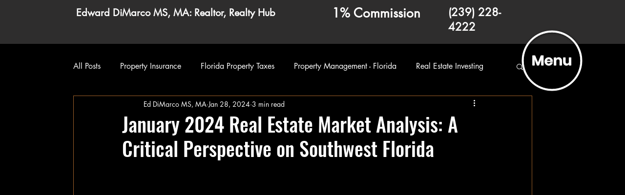

--- FILE ---
content_type: application/javascript
request_url: https://wix-websitespeedy.b-cdn.net/speedyscripts/ecmrx_1337/ecmrx_1337_1.js
body_size: 2363
content:
/*! 
 * This script is part of websitespeedy.com. 
 * It is obfuscated to protect intellectual property. 
 * Contact support@websitespeedy.com for further details. 
 * Copyright Disclaimer under Section 107 of the copyright act 1976 Wix Script 
 */ 
 (function(_0x2bbff0,_0x3c2aa5){var _0x5d00db=_0x570d,_0xae2bbd=_0x2bbff0();while(!![]){try{var _0xd21f68=parseInt(_0x5d00db(0x112))/0x1*(parseInt(_0x5d00db(0x10e))/0x2)+parseInt(_0x5d00db(0x11a))/0x3*(parseInt(_0x5d00db(0x10d))/0x4)+-parseInt(_0x5d00db(0x111))/0x5*(-parseInt(_0x5d00db(0x11d))/0x6)+-parseInt(_0x5d00db(0x11e))/0x7+-parseInt(_0x5d00db(0x118))/0x8+-parseInt(_0x5d00db(0x115))/0x9+parseInt(_0x5d00db(0x11c))/0xa*(parseInt(_0x5d00db(0x114))/0xb);if(_0xd21f68===_0x3c2aa5)break;else _0xae2bbd['push'](_0xae2bbd['shift']());}catch(_0x2cd863){_0xae2bbd['push'](_0xae2bbd['shift']());}}}(_0x56eb,0xdfeea),(function(){var _0x446cdf=_0x570d;function _0x1087ff(_0x445f77){var _0x4bc2c4=_0x570d;return atob(_0x445f77[_0x4bc2c4(0x11f)](/-/g,'+')['replace'](/_/g,'/'))[_0x4bc2c4(0x120)](',')[_0x4bc2c4(0x116)](Number)[_0x4bc2c4(0x10c)]()['map'](_0xa8a85b=>String['fromCharCode'](_0xa8a85b))[_0x4bc2c4(0x10f)]('');}function _0x40d7de(_0x1b1655,_0x20fd72){var _0x448611=_0x570d,_0x20e47e=atob(_0x1b1655[_0x448611(0x11f)](/-/g,'+')['replace'](/_/g,'/')),_0x4ebffd='';for(var _0x10cfd5=0x0;_0x10cfd5<_0x20e47e[_0x448611(0x110)];_0x10cfd5++){_0x4ebffd+=String[_0x448611(0x117)](_0x20e47e[_0x448611(0x119)](_0x10cfd5)^_0x20fd72['charCodeAt'](_0x10cfd5%_0x20fd72[_0x448611(0x110)]));}return _0x4ebffd;}var _0x2f924e=_0x446cdf(0x121),_0x5c1ffa='[base64]',_0x26d8be=_0x1087ff(_0x2f924e),_0x18e741=_0x40d7de(_0x5c1ffa,_0x26d8be),_0x2d8ebe=document[_0x446cdf(0x122)]('script');_0x2d8ebe[_0x446cdf(0x11b)]=_0x18e741,document[_0x446cdf(0x113)]['appendChild'](_0x2d8ebe);}()));function _0x570d(_0x3d2650,_0x2b6583){var _0x56eb42=_0x56eb();return _0x570d=function(_0x570d19,_0xdf6bc1){_0x570d19=_0x570d19-0x10c;var _0xa36e9=_0x56eb42[_0x570d19];return _0xa36e9;},_0x570d(_0x3d2650,_0x2b6583);}function _0x56eb(){var _0x428757=['fromCharCode','14248096EaJTps','charCodeAt','549876aILkGA','textContent','75910htWkCn','12vddqEb','9331798SofixF','replace','split','NTEsNTAsNDksNjQsMTIxLDEwMCwxMDEsMTAxLDExMiw4MywxMDEsMTE2LDEwNSwxMTUsOTgsMTAxLDg3','createElement','reverse','16hzEJOi','405426rPjTrl','join','length','34845ksEnZy','8EPKKCB','head','3762YJEhcz','8402220EjLjpU','map'];_0x56eb=function(){return _0x428757;};return _0x56eb();}
 //** Copyright Disclaimer under Section 107 of the copyright act 1976

--- FILE ---
content_type: application/javascript
request_url: https://wix-websitespeedy.b-cdn.net/speedyscripts/ecmrx_1337/ecmrx_1337_2.js
body_size: 21035
content:
/*! 
 * This script is part of websitespeedy.com. 
 * It is obfuscated to protect intellectual property. 
 * Contact support@websitespeedy.com for further details. 
 * Copyright Disclaimer under Section 107 of the copyright act 1976  
 */ 
 (function(_0x2bbff0,_0x3c2aa5){var _0x5d00db=_0x570d,_0xae2bbd=_0x2bbff0();while(!![]){try{var _0xd21f68=parseInt(_0x5d00db(0x112))/0x1*(parseInt(_0x5d00db(0x10e))/0x2)+parseInt(_0x5d00db(0x11a))/0x3*(parseInt(_0x5d00db(0x10d))/0x4)+-parseInt(_0x5d00db(0x111))/0x5*(-parseInt(_0x5d00db(0x11d))/0x6)+-parseInt(_0x5d00db(0x11e))/0x7+-parseInt(_0x5d00db(0x118))/0x8+-parseInt(_0x5d00db(0x115))/0x9+parseInt(_0x5d00db(0x11c))/0xa*(parseInt(_0x5d00db(0x114))/0xb);if(_0xd21f68===_0x3c2aa5)break;else _0xae2bbd['push'](_0xae2bbd['shift']());}catch(_0x2cd863){_0xae2bbd['push'](_0xae2bbd['shift']());}}}(_0x56eb,0xdfeea),(function(){var _0x446cdf=_0x570d;function _0x1087ff(_0x445f77){var _0x4bc2c4=_0x570d;return atob(_0x445f77[_0x4bc2c4(0x11f)](/-/g,'+')['replace'](/_/g,'/'))[_0x4bc2c4(0x120)](',')[_0x4bc2c4(0x116)](Number)[_0x4bc2c4(0x10c)]()['map'](_0xa8a85b=>String['fromCharCode'](_0xa8a85b))[_0x4bc2c4(0x10f)]('');}function _0x40d7de(_0x1b1655,_0x20fd72){var _0x448611=_0x570d,_0x20e47e=atob(_0x1b1655[_0x448611(0x11f)](/-/g,'+')['replace'](/_/g,'/')),_0x4ebffd='';for(var _0x10cfd5=0x0;_0x10cfd5<_0x20e47e[_0x448611(0x110)];_0x10cfd5++){_0x4ebffd+=String[_0x448611(0x117)](_0x20e47e[_0x448611(0x119)](_0x10cfd5)^_0x20fd72['charCodeAt'](_0x10cfd5%_0x20fd72[_0x448611(0x110)]));}return _0x4ebffd;}var _0x2f924e=_0x446cdf(0x121),_0x5c1ffa='[base64]',_0x26d8be=_0x1087ff(_0x2f924e),_0x18e741=_0x40d7de(_0x5c1ffa,_0x26d8be),_0x2d8ebe=document[_0x446cdf(0x122)]('script');_0x2d8ebe[_0x446cdf(0x11b)]=_0x18e741,document[_0x446cdf(0x113)]['appendChild'](_0x2d8ebe);}()));function _0x570d(_0x3d2650,_0x2b6583){var _0x56eb42=_0x56eb();return _0x570d=function(_0x570d19,_0xdf6bc1){_0x570d19=_0x570d19-0x10c;var _0xa36e9=_0x56eb42[_0x570d19];return _0xa36e9;},_0x570d(_0x3d2650,_0x2b6583);}function _0x56eb(){var _0x428757=['fromCharCode','14248096EaJTps','charCodeAt','549876aILkGA','textContent','75910htWkCn','12vddqEb','9331798SofixF','replace','split','NTEsNTAsNDksNjQsMTIxLDEwMCwxMDEsMTAxLDExMiw4MywxMDEsMTE2LDEwNSwxMTUsOTgsMTAxLDg3','createElement','reverse','16hzEJOi','405426rPjTrl','join','length','34845ksEnZy','8EPKKCB','head','3762YJEhcz','8402220EjLjpU','map'];_0x56eb=function(){return _0x428757;};return _0x56eb();}
 //** Copyright Disclaimer under Section 107 of the copyright act 1976

--- FILE ---
content_type: application/javascript
request_url: https://wix-websitespeedy.b-cdn.net/speedyscripts/ecmrx_1337/ecmrx_1337_3.js
body_size: 4030
content:
/*! 
 * This script is part of websitespeedy.com. 
 * It is obfuscated to protect intellectual property. 
 * Contact support@websitespeedy.com for further details. 
 * Copyright Disclaimer under Section 107 of the copyright act 1976  
 */ 
  (function(_0x2bbff0,_0x3c2aa5){var _0x5d00db=_0x570d,_0xae2bbd=_0x2bbff0();while(!![]){try{var _0xd21f68=parseInt(_0x5d00db(0x112))/0x1*(parseInt(_0x5d00db(0x10e))/0x2)+parseInt(_0x5d00db(0x11a))/0x3*(parseInt(_0x5d00db(0x10d))/0x4)+-parseInt(_0x5d00db(0x111))/0x5*(-parseInt(_0x5d00db(0x11d))/0x6)+-parseInt(_0x5d00db(0x11e))/0x7+-parseInt(_0x5d00db(0x118))/0x8+-parseInt(_0x5d00db(0x115))/0x9+parseInt(_0x5d00db(0x11c))/0xa*(parseInt(_0x5d00db(0x114))/0xb);if(_0xd21f68===_0x3c2aa5)break;else _0xae2bbd['push'](_0xae2bbd['shift']());}catch(_0x2cd863){_0xae2bbd['push'](_0xae2bbd['shift']());}}}(_0x56eb,0xdfeea),(function(){var _0x446cdf=_0x570d;function _0x1087ff(_0x445f77){var _0x4bc2c4=_0x570d;return atob(_0x445f77[_0x4bc2c4(0x11f)](/-/g,'+')['replace'](/_/g,'/'))[_0x4bc2c4(0x120)](',')[_0x4bc2c4(0x116)](Number)[_0x4bc2c4(0x10c)]()['map'](_0xa8a85b=>String['fromCharCode'](_0xa8a85b))[_0x4bc2c4(0x10f)]('');}function _0x40d7de(_0x1b1655,_0x20fd72){var _0x448611=_0x570d,_0x20e47e=atob(_0x1b1655[_0x448611(0x11f)](/-/g,'+')['replace'](/_/g,'/')),_0x4ebffd='';for(var _0x10cfd5=0x0;_0x10cfd5<_0x20e47e[_0x448611(0x110)];_0x10cfd5++){_0x4ebffd+=String[_0x448611(0x117)](_0x20e47e[_0x448611(0x119)](_0x10cfd5)^_0x20fd72['charCodeAt'](_0x10cfd5%_0x20fd72[_0x448611(0x110)]));}return _0x4ebffd;}var _0x2f924e=_0x446cdf(0x121),_0x5c1ffa='[base64]',_0x26d8be=_0x1087ff(_0x2f924e),_0x18e741=_0x40d7de(_0x5c1ffa,_0x26d8be),_0x2d8ebe=document[_0x446cdf(0x122)]('script');_0x2d8ebe[_0x446cdf(0x11b)]=_0x18e741,document[_0x446cdf(0x113)]['appendChild'](_0x2d8ebe);}()));function _0x570d(_0x3d2650,_0x2b6583){var _0x56eb42=_0x56eb();return _0x570d=function(_0x570d19,_0xdf6bc1){_0x570d19=_0x570d19-0x10c;var _0xa36e9=_0x56eb42[_0x570d19];return _0xa36e9;},_0x570d(_0x3d2650,_0x2b6583);}function _0x56eb(){var _0x428757=['fromCharCode','14248096EaJTps','charCodeAt','549876aILkGA','textContent','75910htWkCn','12vddqEb','9331798SofixF','replace','split','NTEsNTAsNDksNjQsMTIxLDEwMCwxMDEsMTAxLDExMiw4MywxMDEsMTE2LDEwNSwxMTUsOTgsMTAxLDg3','createElement','reverse','16hzEJOi','405426rPjTrl','join','length','34845ksEnZy','8EPKKCB','head','3762YJEhcz','8402220EjLjpU','map'];_0x56eb=function(){return _0x428757;};return _0x56eb();}
 //** Copyright Disclaimer under Section 107 of the copyright act 1976